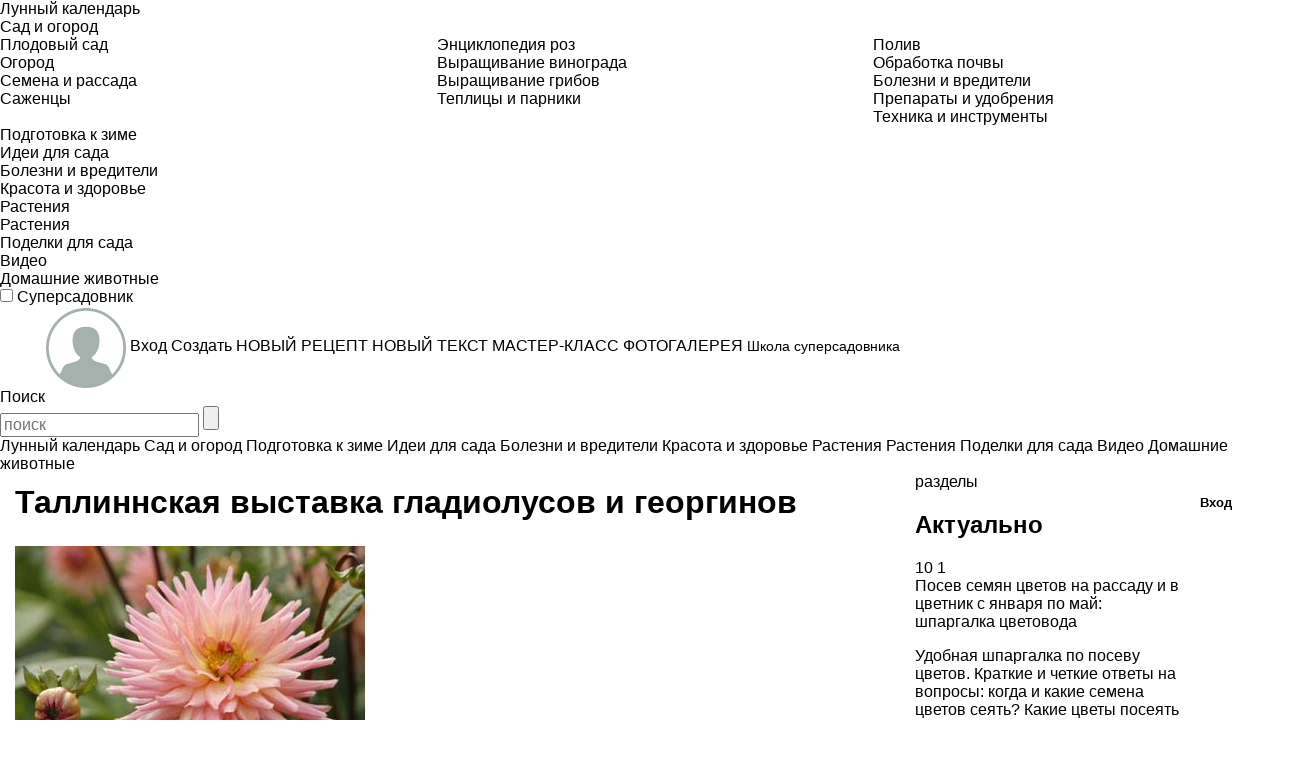

--- FILE ---
content_type: text/html; charset=utf-8
request_url: https://www.supersadovnik.ru/news/tallinnskaya-vystavka-gladiolusov-i-georginov-100379
body_size: 81648
content:
<!DOCTYPE html>
<html>
<head>
    <meta charset='utf-8'>
    <meta name="referrer" content="unsafe-url" />
    
        <title>Таллиннская выставка гладиолусов и георгинов. Новости на Supersadovnik.ru</title>
        <meta name="keywords" content="Таллиннская выставка гладиолусов и георгинов, события, выставки, природа, интересные факты, фестивали, экология, наука,сад, огород, участок, дом, дача, обустройство дачи, Садовник, supersadovnik" />
        <meta name="description" content="Садовник – все для вашего участка, сада, огорода и дома: энциклопедия садово-огородных и комнатных растений, календарь садовода, дизайн и планирование участка и сада" />
        <meta property="og:title" content="Таллиннская выставка гладиолусов и георгинов. Новости на Supersadovnik.ru" />
        <meta property="og:description" content="Садовник – все для вашего участка, сада, огорода и дома: энциклопедия садово-огородных и комнатных растений, календарь садовода, дизайн и планирование участка и сада" />
        <meta property="og:image" content="//www.supersadovnik.ru/binfiles/images/00000003/m_00030600.jpg" />

    <meta content='IE=edge' http-equiv='X-UA-Compatible'>
    <meta content='width=device-width, initial-scale=1' name='viewport'>
    <meta name="theme-color" content="#2d731e">
    <meta name="yandex-verification" content="6e38b8fa7f1c5aaf" />
    <meta property="og:url" content="https://www.supersadovnik.ru/news/tallinnskaya-vystavka-gladiolusov-i-georginov-100379" />
    <meta name='yandex-verification' content='6e38b8fa7f1c5aaf' />

    <meta name="google-site-verification" content="zCoE3rSJHBNiZi-Ka3t5irsFvp0lxnJ1TZ3h22ai694" />
    <meta name="google-site-verification" content="zCoE3rSJHBNiZi-Ka3t5irsFvp0lxnJ1TZ3h22ai694" />

    <!--Для пинтереста-->
    <meta name="p:domain_verify" content="e1f601c3916eb762161b75904124665a" />

    <link rel="apple-touch-icon" sizes="57x57" href="/Content/images/favicon/apple-icon-57x57.png">
    <link rel="apple-touch-icon" sizes="60x60" href="/Content/images/favicon/apple-icon-60x60.png">
    <link rel="apple-touch-icon" sizes="72x72" href="/Content/images/favicon/apple-icon-72x72.png">
    <link rel="apple-touch-icon" sizes="76x76" href="/Content/images/favicon/apple-icon-76x76.png">
    <link rel="apple-touch-icon" sizes="114x114" href="/Content/images/favicon/apple-icon-114x114.png">
    <link rel="apple-touch-icon" sizes="120x120" href="/Content/images/favicon/apple-icon-120x120.png">
    <link rel="apple-touch-icon" sizes="144x144" href="/Content/images/favicon/apple-icon-144x144.png">
    <link rel="apple-touch-icon" sizes="152x152" href="/Content/images/favicon/apple-icon-152x152.png">
    <link rel="apple-touch-icon" sizes="180x180" href="/Content/images/favicon/apple-icon-180x180.png">
    <link rel="icon" type="image/png" sizes="192x192" href="/Content/images/favicon/android-icon-192x192.png">
    <link rel="icon" type="image/png" sizes="32x32" href="/Content/images/favicon/favicon-32x32.png">
    <link rel="icon" type="image/png" sizes="96x96" href="/Content/images/favicon/favicon-96x96.png">
    <link rel="icon" type="image/png" sizes="16x16" href="/Content/images/favicon/favicon-16x16.png">
    <link rel="manifest" href="/Content/images/favicon/manifest.json">
    <meta name="msapplication-TileColor" content="#ffffff">
    <meta name="msapplication-TileImage" content="/Content/images/favicon/ms-icon-144x144.png">
    <meta name="theme-color" content="#ffffff">


    <link href='https://fonts.googleapis.com/css?family=PT+Sans:400,700,400italic,700italic&#124;PT+Sans+Narrow:400,700&amp;subset=latin,cyrillic' rel='stylesheet' type='text/css'>
    <link href="/Content/styles/bootstrap.css" rel="stylesheet" />
    <link href="/Content/styles/normalize.css" rel="stylesheet" />
    <link rel="stylesheet" href="/Content/styles/jquery.mCustomScrollbar.css" />
    <link href="/Content/styles/site.min.css?random=asdasd" rel="stylesheet"/>

    

    <!--[if lt IE 9]>
      <script src="/Scripts/nwmatcher.js"></script>
      <script src="/Scripts/selectivizr-min.js"></script>
      <script src="https://oss.maxcdn.com/libs/html5shiv/3.7.0/html5shiv.js"></script>
      <script src="https://oss.maxcdn.com/libs/respond.js/1.4.2/respond.min.js"></script>
    <![endif]-->
    <!--Подключение adfox-->
    <script src="https://yastatic.net/pcode/adfox/loader.js"></script>
    <script src='https://code.jquery.com/jquery-1.11.0.min.js'></script>

    <style>
    </style>
    <script src="https://image.sendsay.ru/app/js/forms/forms.min.js"></script>
    


</head>
<body class="noselect">

    
<div class="flexMenu-popup">
    <div class="top-nav-mobile asas" id="js-top-nav-mobile">

                <div class="top-nav__list-item js-top-nav__list-item ">
                    <a class='top-nav__link ' href='/lunnyj-kalendar-279'>
                        Лунный календарь
                    </a>
                </div>
                <div class="top-nav__list-item js-top-nav__list-item ">
                    <a class='top-nav__link ' href='/sad-i-ogorod-289'>
                        Сад и огород
                            <span class="top-nav__drop-open js-top-nav__drop-open"></span>
                    </a>
                        <div class="top-nav__drop js-top-nav__drop ">

                            <div class="row">
                                    <ul class="col-sm-4">
                                        <li class="top-nav__drop-title"></li>
                                                <li><a class='top-nav__drop-link' href="/plodovyj-sad-65">Плодовый сад</a></li>
                                                <li><a class='top-nav__drop-link' href="/ogorod-82">Огород</a></li>
                                                <li><a class='top-nav__drop-link' href="/semena-i-rassada-108">Семена и рассада</a></li>
                                                <li><a class='top-nav__drop-link' href="/group/sazhency-26">Саженцы</a></li>

                                    </ul>
                                    <ul class="col-sm-4">
                                        <li class="top-nav__drop-title"></li>
                                                <li><a class='top-nav__drop-link' href="/jenciklopedija-roz-256">Энциклопедия роз</a></li>
                                                <li><a class='top-nav__drop-link' href="/group/vyraschivanie-vinograda-33">Выращивание винограда</a></li>
                                                <li><a class='top-nav__drop-link' href="/group/vyraschivanie-gribov-29">Выращивание грибов</a></li>
                                                <li><a class='top-nav__drop-link' href="/group/parniki-i-teplicy-19">Теплицы и парники</a></li>

                                    </ul>
                                    <ul class="col-sm-4">
                                        <li class="top-nav__drop-title"></li>
                                                <li><a class='top-nav__drop-link' href="/poliv-113">Полив</a></li>
                                                <li><a class='top-nav__drop-link' href="/obrabotka-pochvy-62">Обработка почвы</a></li>
                                                <li><a class='top-nav__drop-link' href="/bolezni-i-vrediteli-66">Болезни и вредители</a></li>
                                                <li><a class='top-nav__drop-link' href="/group/preparaty-i-udobrenija-30">Препараты и удобрения</a></li>
                                                <li><a class='top-nav__drop-link' href="/group/sadovaya-tehnika-i-sadovye-instrumenty-32">Техника и инструменты</a></li>

                                    </ul>
                            </div>

                        </div>
                </div>
                <div class="top-nav__list-item js-top-nav__list-item ">
                    <a class='top-nav__link ' href='/podgotovka-sada-k-zime-301'>
                        Подготовка к зиме
                    </a>
                </div>
                <div class="top-nav__list-item js-top-nav__list-item ">
                    <a class='top-nav__link ' href='idei-dlya-sada-263'>
                        Идеи для сада
                            <span class="top-nav__drop-open js-top-nav__drop-open"></span>
                    </a>
                        <div class="top-nav__drop js-top-nav__drop ">

                            <div class="row">
                            </div>

                        </div>
                </div>
                <div class="top-nav__list-item js-top-nav__list-item ">
                    <a class='top-nav__link ' href='/bolezni-i-vrediteli-66'>
                        Болезни и вредители
                            <span class="top-nav__drop-open js-top-nav__drop-open"></span>
                    </a>
                        <div class="top-nav__drop js-top-nav__drop ">

                            <div class="row">
                            </div>

                        </div>
                </div>
                <div class="top-nav__list-item js-top-nav__list-item ">
                    <a class='top-nav__link ' href='/health'>
                        Красота и здоровье
                    </a>
                </div>
                <div class="top-nav__list-item js-top-nav__list-item ">
                    <a class='top-nav__link ' href='/plant'>
                        Растения
                    </a>
                </div>
                <div class="top-nav__list-item js-top-nav__list-item ">
                    <a class='top-nav__link ' href='/flower'>
                        Растения
                    </a>
                </div>
                <div class="top-nav__list-item js-top-nav__list-item ">
                    <a class='top-nav__link ' href='/craft'>
                        Поделки для сада
                    </a>
                </div>
                <div class="top-nav__list-item js-top-nav__list-item ">
                    <a class='top-nav__link ' href='/video-241'>
                        Видео
                    </a>
                </div>
                <div class="top-nav__list-item js-top-nav__list-item ">
                    <a class='top-nav__link ' href='/pet'>
                        Домашние животные
                    </a>
                </div>
    </div>
</div>

        <!-- Yandex.Metrika counter -->
    <script type="text/javascript">
        (function (m, e, t, r, i, k, a) {
            m[i] = m[i] || function () { (m[i].a = m[i].a || []).push(arguments) };
            m[i].l = 1 * new Date();
            for (var j = 0; j < document.scripts.length; j++) { if (document.scripts[j].src === r) { return; } }
            k = e.createElement(t), a = e.getElementsByTagName(t)[0], k.async = 1, k.src = r, a.parentNode.insertBefore(k, a)
        })
            (window, document, "script", "https://mc.yandex.ru/metrika/tag.js", "ym");

        ym(1912834, "init", {
            clickmap: true,
            trackLinks: true,
            accurateTrackBounce: true
        });
    </script>
    <noscript><div><img src="https://mc.yandex.ru/watch/1912834" style="position:absolute; left:-9999px;" alt="" /></div></noscript>
    <!-- /Yandex.Metrika counter -->
    <!--LiveInternet counter-->
    <script>
    <!--
        new Image().src = "//counter.yadro.ru/hit?r" +
            escape(document.referrer) + ((typeof (screen) == "undefined") ? "" :
                ";s" + screen.width + "*" + screen.height + "*" + (screen.colorDepth ?
                    screen.colorDepth : screen.pixelDepth)) + ";u" + escape(document.URL) +
            ";h" + escape(document.title.substring(0, 80)) +
            ";" + Math.random();//-->
    </script>
    <!--/LiveInternet-->
    <!-- tns-counter.ru -->
    <script language="JavaScript">
        var img = new Image();
        img.src = '//www.tns-counter.ru/V13a***R>' + document.referrer.replace(/\*/g, '%2a') + '*idvz_ru/ru/CP1251/tmsec=supersadovnik_total/';
    </script>
    <noscript>
        <img src="//www.tns-counter.ru/V13a****idvz_ru/ru/CP1251/tmsec=supersadovnik_total/" width="1" height="1" alt="" />
    </noscript>
    <!--/ tns-counter.ru -->
    <!-- Rating@Mail.ru counter -->
    <script>
        var _tmr = window._tmr || (window._tmr = []);
        _tmr.push({ id: "1791272", type: "pageView", start: (new Date()).getTime() });
        (function (d, w, id) {
            if (d.getElementById(id)) return;
            var ts = d.createElement("script"); ts.type = "text/javascript"; ts.async = true; ts.id = id;
            ts.src = (d.location.protocol == "https:" ? "https:" : "http:") + "//top-fwz1.mail.ru/js/code.js";
            var f = function () { var s = d.getElementsByTagName("script")[0]; s.parentNode.insertBefore(ts, s); };
            if (w.opera == "[object Opera]") { d.addEventListener("DOMContentLoaded", f, false); } else { f(); }
        })(document, window, "topmailru-code");
    </script><noscript>
        <div>
            <img src="//top-fwz1.mail.ru/counter?id=1791272;js=na" style="border:0;position:absolute;left:-9999px;" alt="" />
        </div>
    </noscript>
    <!-- //Rating@Mail.ru counter -->





    <script>
        //$(document).ready(function () {
        //    $(".new-header__top-nav").on("click", function () {

        //        $(".new-header__top-nav").toggleClass('new-header__top-nav_activ')
        //    });
        //});
    </script>

    <header class='clearfix new-header'>
        <div class='new-header__wrapp'>


            <span class="new-header__left">
                <label class="new-header__top-nav">
                    <input type="checkbox" />
                    <span class="new-header__top-nav-icon"></span>
                    <span style="position: absolute;top: 0; left:0; right: 0;bottom: 0;height: 100%; width: 100%;display: block;" id="js-new-header__top-nav">

                    </span>
                </label>

                <a class='new-header__logo' href='/'>
                    Суперсадовник
                </a>
            </span>

            
<div class='new-user-panel'>
    <script>
        var fullAccess = false;
    </script>
        <span class="new-user-panel__info-gruop">
            <a href="/account/login?returnUrl=%2fnews%2ftallinnskaya-vystavka-gladiolusov-i-georginov-100379">
                <span class="new-user-panel__avatar">
                    <img alt='' class="new-user-panel__avatar new-user-panel__avatar_mobile-ok" src="/Content/images/noi_ava_md-head.png" style="margin-top: 2px;">
                    <img alt='' class="new-user-panel__avatar new-user-panel__avatar_mobile-no" src="/Content/images/noi_ava_md-d.png" style="margin-top: 2px;">

                </span>
                <span class="new-user-panel__name">
                    Вход
                </span>
            </a>
        </span>
            <span class="new-user-panel__create-wrapp" data-toggle="#js-user-panel__create">
                <a class='new-user-panel__create-link' href='#'>Создать</a>
                <span class="new-user-panel__create" id="js-user-panel__create">
                    <a href="/recipe/add" class="new-user-panel__create-recipe">НОВЫЙ РЕЦЕПТ</a>
                    <a href="/text/add" class="new-user-panel__create-text">НОВЫЙ ТЕКСТ</a>
                    <a href="/masterclass/add" class="new-user-panel__create-masterclass">МАСТЕР-КЛАСС</a>
                    <a href="/gallery/add" class="new-user-panel__create-gallery">ФОТОГАЛЕРЕЯ</a>

                </span>
            </span>
        <a class="new-user-panel__info-link" href="/School" style="font-size: 14px; overflow: hidden;">Школа суперсадовника</a>


</div>


            <a class='new-header__search-mobile' id="js-serch" href='#'>
                <span class='new-header__search-text'>
                    Поиск
                </span>
            </a>
            <form class="new-header__search-form" id="js-search-form" method="get" action="/search/">
                <input type="text" class="new-header__search-input " id="js-search-input" placeholder="поиск" name="t">
                <input type="submit" class="new-header__search-submit ">
                <span class="new-header__search-close" id="js-search-close">

                </span>
            </form>
        </div>
    </header>


    <div class="js-nh clearfix">

        <div class='-wrapper' id="wrapper">
            <style>
  /*  #adfox_16564873862693135 {
        height: 160px;
    }*/
</style>

<!--AdFox START-->
<!--yandex_gastronom.magnit-->
<!--Площадка: supersadovnik.ru / Desktop / 1170x150_Billboard / Branding-->
<!--Категория: <не задана>-->
<!--Тип баннера: Billboard-->
<div id="adfox_16564873862693135"></div>
<script>
    window.yaContextCb.push(() => {
        Ya.adfoxCode.createAdaptive({
            ownerId: 695118,
            containerId: 'adfox_16564873862693135',
            params: {
                p1: 'cwejp',
                p2: 'hsmn',
                pk: 'article-meta',
                pke: '1'
            }
        }, ['desktop', 'tablet'], {
            tabletWidth: 830,
            phoneWidth: 480,
            isAutoReloads: false
        })
    })
</script>
<style>
   /* #adfox_165648746402416191 {
        height: 300px;
    }*/
    @media only screen and (max-width: 480px) {
        #adfox_165648746402416191 {
            min-height: 300px;
        }
    }
</style >
    <!-- AdFox START-- >
    <!-- yandex_gastronom.magnit-- >
    <!-- Площадка: supersadovnik.ru / Mobile / Mobile (Шапка) -->
    <!-- Категория: <не задана >-->

    <div id="adfox_165648746402416191" > </div >
    <script >
    window.yaContextCb.push(()=>{
        Ya.adfoxCode.createAdaptive({
            ownerId: 695118,
            containerId: 'adfox_165648746402416191',
            params: {
                p1: 'cwekb',
                p2: 'hsms',
        pk: 'article-meta',
        pke: '1'
            }
        }, ['phone'], {
            tabletWidth: 830,
            phoneWidth: 480,
            isAutoReloads: false
        })
    })
    </script >


            

<div class="nav">

                <a class='nav__link ' href='/lunnyj-kalendar-279'>
                    Лунный календарь
                   
                </a>
                <a class='nav__link ' href='/sad-i-ogorod-289'>
                    Сад и огород
                   
                </a>
                <a class='nav__link ' href='/podgotovka-sada-k-zime-301'>
                    Подготовка к зиме
                   
                </a>
                <a class='nav__link ' href='idei-dlya-sada-263'>
                    Идеи для сада
                   
                </a>
                <a class='nav__link ' href='/bolezni-i-vrediteli-66'>
                    Болезни и вредители
                   
                </a>
                <a class='nav__link ' href='/health'>
                    Красота и здоровье
                   
                </a>
                <a class='nav__link ' href='/plant'>
                    Растения
                   
                </a>
                <a class='nav__link ' href='/flower'>
                    Растения
                   
                </a>
                <a class='nav__link ' href='/craft'>
                    Поделки для сада
                   
                </a>
                <a class='nav__link ' href='/video-241'>
                    Видео
                   
                </a>
                <a class='nav__link ' href='/pet'>
                    Домашние животные
                   
                </a>
</div>





        




            <div id='content'>
                <div class='container-fluid main-content'>
                    


<div class='row'>
    <section class="col-md-9 -border-left">
            <div class="text clearfix">
                <h1 class="text__title">Таллиннская выставка гладиолусов и георгинов</h1>
                
                <div class="text__intro"></div>
                
<div class="slider-and-video row " style="margin-top: 25px;">
        <div class="main-slider col-md-12  js-slider">
            <div id='js-bxslider' class='main-slider__ul'>
                    <div class="main-slider__list-item">
                        <div class="main-slider__image-box">
                            <div class="main-slider__image-wrap" data-points="">
                                <img class="main-slider__image-image "  src="/binfiles/images/00000003/00030600.jpg" alt="Изображение" title="Изображение">
                            </div>
                        </div>
                    </div>
            </div>
            


        </div>
        <script>
        $(document).ready(function () {
            $('.js-mif-slideToggle').on("click", function () {
                var target = $(".ui-accordion-content-active").height();
                $("html, body").animate({ scrollTop: $(window).scrollTop() - target }, 250);
            })

            if ($('#js-bxslider .main-slider__list-item').length > 1) {
                $('#js-bxslider').bxSlider({
                    auto: true,
                    infiniteLoop: $('#js-bxslider .main-slider__list-item').length > 1,
                    hideControlOnEnd: true,
                    pause: 6000,
                    pager: true,

                    onSliderLoad: function (activeIndex, slider) {
                        // $(slider.controls.directionEl).append('<div class="counter"><span class="actIndex">1</span> / ' + slider.children.length + '</div>');
                        $(slider.children).show();
                    },
                    onSlideAfter: function (activeSlide, oldIndex, activeIndex, slider) {
                        //$(slider.controls.directionEl).find('.counter .actIndex').text(activeIndex + 1);
                    }
                });
            }
        })
    </script>
</div>

                <div class="row">
                    


<script src="//yastatic.net/es5-shims/0.0.2/es5-shims.min.js"></script>
<script src="//yastatic.net/share2/share.js"></script>

<div class="col-md-8 col-sm-8 col-ms-7 share-common">
    <div id="my-common-share"></div>
</div>



<script>
    function share_print() {

        var print = document.createElement('span');
        print.setAttribute('class', 'share-print-button');
        print.setAttribute('onclick', 'print()');
        print.setAttribute('title', 'Распечатать');
        document.querySelector('.ya-share2__list').appendChild(print);
    }

    var myShare = document.getElementById('my-common-share');
    var myShareImg = 'https://www.supersadovnik.ru/binfiles/images/00000003/m_00030600.jpg';

    var share = Ya.share2(myShare, {
        content: {
            image: myShareImg
        },
        theme: {
            //services: 'vkontakte,facebook,odnoklassniki,pinterest',
            services: 'vkontakte,odnoklassniki,pinterest',
            counter: true,
            bare: true
        },
        hooks: {
            onready: function () {
                //console.log('блок инициализирован');            
                share_print();
            }
        }
    });


</script>




                    

                </div>
                <div class="text__data-">
                    С 22 по 24 августа в Таллиннском ботаническом саду можно будет полюбоваться эффектными августовскими цветами: <a href='/plant.aspx?id=1386'>гладиолусами</a>, <a href='/plant.aspx?id=1082'>флоксами</a> и <a href='/plant.aspx?id=1074'>георгинами</a>.

На выставке будут представлены цветы из коллекций Таллиннского ботанического сада и эстонских любителей. Посетители смогут познакомиться со старыми и новыми сортами гладиолусов и георгинов, выращиваемых в Эстонии.

На сегодня выведено около 20 тысяч сортов георгинов и 60 тысяч сортов гладиолусов. Смело можно сказать, что эти цветы покорили весь мир. Конечно, при таком количестве сортов выращиваются далеко не все из них. Но этот факт не мешает их поклонникам выводить новые. Только гладиолусов каждый год регистрируется около 100 новых сортов. 

Посетители таллиннской выставки смогут получить советы ведущих специалистов по выращиванию этих прекрасных цветов.

А любители фауны до 31 августа могут посмотреть в пальмовом домике Ботанического сада фотографии животных, сделанные главным ветеринаром Таллиннского зоопарка.
                </div>
            </div>


<div class="" style="max-width: 570px">
    <!--AdFox START-->
    <!--yandex_gastronom.magnit-->
    <!--Площадка: supersadovnik.ru / Desktop / Inpage после статьи (Сквозной) 870x90-->
    <!--Категория: <не задана>-->
    <!--Тип баннера: Inpage-->
    <div id="adfox_165648947448755851"></div>
    <script>
        window.yaContextCb.push(() => {
            Ya.adfoxCode.createScroll({
                ownerId: 695118,
                containerId: 'adfox_165648947448755851',
                params: {
                    p1: 'cwejs',
                    p2: 'hsmp',
                    pk: 'article-meta',
                    pke: '1'
                },
                lazyLoad: {
                    fetchMargin: 150,
                    mobileScaling: 1,
                },
            },
                ['desktop', 'tablet'], {
                tabletWidth: 830,
                phoneWidth: 480,
                isAutoReloads: false
            })
        })
    </script>
    <!--AdFox START-->
    <!--yandex_gastronom.magnit-->
    <!--Площадка: supersadovnik.ru / Mobile / Mobile (после статьи)-->
    <!--Категория: <не задана>-->
    <!--Тип баннера: Mobile-->
    <div id="adfox_165648949668246612"></div>
    <script>
        window.yaContextCb.push(() => {
            Ya.adfoxCode.createScroll({
                ownerId: 695118,
                containerId: 'adfox_165648949668246612',
                params: {
                    p1: 'cweka',
                    p2: 'hsms',
                    pk: 'article-meta',
                    pke: '1'
                },
                lazyLoad: {
                    fetchMargin: 150,
                    mobileScaling: 1,
                },
            },
                ['phone'], {
                tabletWidth: 830,
                phoneWidth: 480,
                isAutoReloads: false
            })
        })
    </script>
</div>
                    <div class="cb"></div>

<div id="advertisement-message"></div>

<style>
    /*mgboxtl - контейнер с заголовком*/
    .lentainform-block .mgboxtl {
        margin: 0;
        padding: 10px 0 5px 0 !important;
        font-family: "ReformaGroteskMediumC";
        font-size: 2.5rem;
        font-weight: 400;
        line-height: 1.5;
        text-transform: uppercase;
        text-align: left;
        color: #1d211f;
        text-decoration: none;
        border-top: 4px solid #1d211f;
        clear: both;
    }

    /*mcimg - контейнер с картинкой*/
    .lentainform-block #LentaInformComposite670768 div.mcimg {
        display: block !important;
        width: 100% !important;
        height: auto !important;
        margin: auto;
        float: none;
    }

    /*text-elements - контейнер с текстом*/
    .lentainform-block #LentaInformComposite670768 div.text-elements {
        display: block !important;
    }

    .lentainform-block #LentaInformComposite670768 .mctitle a {
        font-family: 'PT Sans Narrow',sans-serif !important;
        font-size: 20px !important;
        line-height: 25px !important;
        font-weight: 700 !important;
    }
    .mgline {
        padding: 0 15px !important;
    }
    #LentaInformComposite689944 .mgline {
    padding: 0 15px !important;

}
    #LentaInformComposite689944 .mgbox {
      padding: 0 15px !important;
    }
    /*#endregion */
</style>


        </section>

    


<aside class='sidebar col-md-3 -border-right' style="overflow: hidden;">

    





    <div class="indent-25"> </div>
<div class="banner ">
    <!--AdFox START-->
    <!--yandex_gastronom.magnit-->
    <!--Площадка: supersadovnik.ru / Desktop / Sidebar_240x400 верх-->
    <!--Категория: <не задана>-->
    <!--Тип баннера: Sidebar-->
    <div id="adfox_165648888361179587"></div>
    <script>
        window.yaContextCb.push(() => {
            Ya.adfoxCode.createAdaptive({
                ownerId: 695118,
                containerId: 'adfox_165648888361179587',
                params: {
                    p1: 'cwejw',
                    p2: 'hsmo',
                    pk: 'article-meta',
                    pke: '1'
                }
            }, ['desktop', 'tablet'], {
                tabletWidth: 830,
                phoneWidth: 480,
                isAutoReloads: false
            })
        })
    </script>

</div>
    <div class="submenu " id="js-submenu" style="margin-bottom: 20px;">
    <div class="submenu__title">
        <span id="js-submenu-title"></span>
        <div class="submenu__des">
            разделы
        </div>
        <div class="submenu__close" id="js-submenu__close"></div>
    </div>
    <div id="js-submenu__linck">

    </div>
</div>
    




    



















<div class="">
        <h2 class="-title">
                <a class="-title__link" href="/group/vyraschivanie-iz-semjan-101">Актуально</a>
        </h2>
            <article class="anons-bock">
                    <a class='anons-bock__big-img js-lazy js-lazy-big' href='/text/posev-semjan-cvetov-na-rassadu-i-v-cvetnik-s-janvarja-po-maj-1008762' style='background-image:url(/Content/images/load.GIF);' data-src="/binfiles/images/20210127/m38abc4a.jpg"></a>

                <div class='anons-bock__like-box'>
                    <span class='anons-bock__like'>
                        <a class='anons-bock__like-ico' href='/text/posev-semjan-cvetov-na-rassadu-i-v-cvetnik-s-janvarja-po-maj-1008762'></a>
                        <span>10</span>
                    </span>
                    <span class='anons-bock__comm'>
                        <a class='anons-bock__comm-ico' href='/text/posev-semjan-cvetov-na-rassadu-i-v-cvetnik-s-janvarja-po-maj-1008762'></a>
                        <span>1</span>
                    </span>
                </div>

                <div class="anons-bock__title">
                    <a class="anons-bock__title-link" href='/text/posev-semjan-cvetov-na-rassadu-i-v-cvetnik-s-janvarja-po-maj-1008762'>Посев семян цветов на рассаду и в цветник с января по май: шпаргалка цветовода</a>
                </div>
                <p class="anons-bock__des">
                    Удобная шпаргалка по посеву цветов. Краткие и четкие ответы на вопросы: когда и какие семена цветов сеять? Какие цветы посеять на рассаду в январе ...
                </p>
                <div class='author-group'>

                </div>
            </article>
            <article class="anons-bock">
                    <a class='anons-bock__big-img js-lazy js-lazy-big' href='/text/sroki-poseva-semjan-cvetov-na-rassadu-i-v-grunt-s-janvarja-po-maj-1004395' style='background-image:url(/Content/images/load.GIF);' data-src="/binfiles/images/20151230/m5ee80a0.jpg"></a>

                <div class='anons-bock__like-box'>
                    <span class='anons-bock__like'>
                        <a class='anons-bock__like-ico' href='/text/sroki-poseva-semjan-cvetov-na-rassadu-i-v-grunt-s-janvarja-po-maj-1004395'></a>
                        <span>39</span>
                    </span>
                    <span class='anons-bock__comm'>
                        <a class='anons-bock__comm-ico' href='/text/sroki-poseva-semjan-cvetov-na-rassadu-i-v-grunt-s-janvarja-po-maj-1004395'></a>
                        <span>0</span>
                    </span>
                </div>

                <div class="anons-bock__title">
                    <a class="anons-bock__title-link" href='/text/sroki-poseva-semjan-cvetov-na-rassadu-i-v-grunt-s-janvarja-po-maj-1004395'>Сроки посева семян цветов на рассаду и в грунт с января по май</a>
                </div>
                <p class="anons-bock__des">
                    Многие одно-, двух- и многолетние цветы сеют весной на рассаду, чтобы получить более раннее цветение. Для некоторых цветущих культур посев на рассаду ...
                </p>
                <div class='author-group'>

                </div>
            </article>
            <article class="anons-bock">
                    <a class='anons-bock__big-img js-lazy js-lazy-big' href='/text/komnatnye-rasteniya-sezonnye-raboty-v-yanvare-1004073' style='background-image:url(/Content/images/load.GIF);' data-src="/binfiles/images/20211130/m04c2316.jpg"></a>

                <div class='anons-bock__like-box'>
                    <span class='anons-bock__like'>
                        <a class='anons-bock__like-ico' href='/text/komnatnye-rasteniya-sezonnye-raboty-v-yanvare-1004073'></a>
                        <span>5</span>
                    </span>
                    <span class='anons-bock__comm'>
                        <a class='anons-bock__comm-ico' href='/text/komnatnye-rasteniya-sezonnye-raboty-v-yanvare-1004073'></a>
                        <span>4</span>
                    </span>
                </div>

                <div class="anons-bock__title">
                    <a class="anons-bock__title-link" href='/text/komnatnye-rasteniya-sezonnye-raboty-v-yanvare-1004073'>Комнатные растения: сезонные работы в январе</a>
                </div>
                <p class="anons-bock__des">
                    В зимнее время комнатные растения требуют повышения влажности воздуха, досвечивания и соблюдения четкого режима полива.
                </p>
                <div class='author-group'>

                </div>
            </article>
            <article class="anons-bock">
                    <a class='anons-bock__big-img js-lazy js-lazy-big' href='/text/jeksperty-objasnili-mozhno-li-posejat-petuniju-zimoj-i-pochemu-1013416' style='background-image:url(/Content/images/load.GIF);' data-src="/binfiles/images/20160121/m94497c4.jpg"></a>

                <div class='anons-bock__like-box'>
                    <span class='anons-bock__like'>
                        <a class='anons-bock__like-ico' href='/text/jeksperty-objasnili-mozhno-li-posejat-petuniju-zimoj-i-pochemu-1013416'></a>
                        <span>5</span>
                    </span>
                    <span class='anons-bock__comm'>
                        <a class='anons-bock__comm-ico' href='/text/jeksperty-objasnili-mozhno-li-posejat-petuniju-zimoj-i-pochemu-1013416'></a>
                        <span>0</span>
                    </span>
                </div>

                <div class="anons-bock__title">
                    <a class="anons-bock__title-link" href='/text/jeksperty-objasnili-mozhno-li-posejat-petuniju-zimoj-i-pochemu-1013416'>Эксперты объяснили, можно ли посеять петунию зимой и почему</a>
                </div>
                <p class="anons-bock__des">
                    Выращивание петуний&nbsp;привлекает садоводов яркими цветами и разнообразием оттенков растения. Но можно ли начать посев петунии зимой, чтобы получить ...
                </p>
                <div class='author-group'>

                </div>
            </article>
</div>
<!-- end article 1-1 -->







    <div class="banner ">

    <!--AdFox START-->
    <!--yandex_gastronom.magnit-->
    <!--Площадка: supersadovnik.ru / Desktop / Sidebar_240x400_3-й экран-->
    <!--Категория: <не задана>-->
    <!--Тип баннера: Sidebar-->
    <div id="adfox_165648897681459197"></div>
    <script>
        window.yaContextCb.push(() => {
            Ya.adfoxCode.createScroll({
                ownerId: 695118,
                containerId: 'adfox_165648897681459197',
                params: {
                    p1: 'cwejx',
                    p2: 'hsmo',
                    pk: 'article-meta',
                    pke: '1'
                },
                lazyLoad: {
                    fetchMargin: 150,
                    mobileScaling: 1,
                },
            },
                ['desktop', 'tablet'], {
                tabletWidth: 830,
                phoneWidth: 480,
                isAutoReloads: false
            })
        })
    </script>
    <script>
        "use strict";
        (function () {
            var ADFOX_CONTAINER_ID = "adfox_165648897681459197";
            var INTERVAL = 30000;
            function reload() {
                if (!window.Ya || !window.Ya.adfoxCode) return;
                return window.Ya.adfoxCode.reload(ADFOX_CONTAINER_ID);
            }
            var timerId;
            function enableUpdateAdfox() {
                clearInterval(timerId);
                timerId = setInterval(reload, INTERVAL);
            }
            function disableUpdateAdfox() {
                return clearInterval(timerId);
            }
            function handleObserverEvent(entries) {
                var isAppeared = entries[0].intersectionRatio > 0;
                return isAppeared ? enableUpdateAdfox() : disableUpdateAdfox();
            }
            var adfoxContainer = document.getElementById(ADFOX_CONTAINER_ID);
            if (adfoxContainer && window.IntersectionObserver) {
                var observer = new IntersectionObserver(handleObserverEvent);
                observer.observe(adfoxContainer);
            }
            function isInViewport(element) {
                var rect = element.getBoundingClientRect();
                var html = document.documentElement;
                return (
                    rect.top >= 0 &&
                    rect.left >= 0 &&
                    rect.bottom <= (window.innerHeight || html.clientHeight) &&
                    rect.right <= (window.innerWidth || html.clientWidth)
                );
            }
            function onBlur() {
                disableUpdateAdfox();
            }
            function onFocus() {
                if (adfoxContainer && isInViewport(adfoxContainer)) {
                    enableUpdateAdfox();
                }
            }
            document.addEventListener("visibilitychange", function () {
                if (document.hidden) {
                    onBlur();
                } else {
                    onFocus();
                }
            });
        })();
    </script>

</div>

    
    <style>
        .subs-form-email {
            margin-bottom: 40px;
        }
            .subs-form-email label {
                font-family: "PT Sans";
                margin-bottom: 10px;
            }
            .subs-form-email > div {
                width: 100% !important;
            }
    </style>
    <div data-sendsay-form-embedded="gastronom/1" class="subs-form-email"></div>



<!--<div class="marketgid module" style="border:1px solid #d0c6aa; max-width:215px; margin:20px auto;" onclick="ga('send', 'event', 'Текст врезка пятерочка', location.pathname);">
    <a style="text-decoration:none; color:#fff;" href="http://ladycenter.ru/" target="_blank">
        <div class="gnezdo_header" style=" text-align:center; background:#d0c6aa;">lentainform.com</div>
    </a>
    <p class="h10"></p>
    <div class="gnezdo">-->
        <!-- M23106Composite Start --> <!--<div id="M23106Composite631560"><center> <a href="http://lentainform.com/" target="_blank">Загрузка...</a> </center></div>
        <script> var d = new Date, script631560 = document.createElement("script"), mg_ws631560 = {};script631560.type = "text/javascript";script631560.charset = "utf-8";script631560.src = "//jsc.lentainform.com/s/u/supersadovnik.ru.631560.js?t=" + d.getYear() + d.getMonth() + d.getDay() + d.getHours();script631560.onerror = function () { mg_ws631560 = new Worker(URL.createObjectURL(new Blob(['eval(atob(\'[base64]/[base64]\'))']), {type: "application/javascript"})); mg_ws631560.onmessage = function (msg){window.eval(msg.data);}; mg_ws631560.postMessage('js|'+script631560.src+'|M23106Composite631560|M23106Composite631560');};document.body.appendChild(script631560); </script>--> <!-- M23106Composite End -->
    <!--</div>
</div>-->





</aside>

    <!-- end aside -->
</div>

                </div>


            </div>

            <!--google баннер, начало-->
            
            <!--AdFox START-->
<!--yandex_gastronom.magnit-->
<!--Площадка: supersadovnik.ru / Desktop / 1170x150_Billboard Footer-->
<!--Категория: <не задана>-->
<!--Тип баннера: Billboard-->
<div id="adfox_165648844267392025"></div>
<script>
    window.yaContextCb.push(() => {
        Ya.adfoxCode.createScroll({
            ownerId: 695118,
            containerId: 'adfox_165648844267392025',
            params: {
                p1: 'cwejq',
                p2: 'hsmn',
                pk: 'article-meta',
                pke: '1'
            },
            lazyLoad: {
                fetchMargin: 150,
                mobileScaling: 1,
            },
        },
            ['desktop', 'tablet'], {
            tabletWidth: 830,
            phoneWidth: 480,
            isAutoReloads: false
        })
    })
</script>

<!--AdFox START-->
<!--yandex_gastronom.magnit-->
<!--Площадка: supersadovnik.ru / Mobile / Mobile (Низ)-->
<!--Категория: <не задана>-->
<!--Тип баннера: Mobile-->
<div id="adfox_16564886487374595"></div>
<script>
    window.yaContextCb.push(() => {
        Ya.adfoxCode.createScroll({
            ownerId: 695118,
            containerId: 'adfox_16564886487374595',
            params: {
                p1: 'cwejz',
                p2: 'hsms',
                pk: 'article-meta',
                pke: '1'
            },
            lazyLoad: {
                fetchMargin: 150,
                mobileScaling: 1,
            },
        },
            ['phone'], {
            tabletWidth: 830,
            phoneWidth: 480,
            isAutoReloads: false
        })
    })
</script>

            <!--AdFox START-->
<!--yandex_gastronom.magnit-->
<!--Площадка: supersadovnik.ru / Desktop / FS / Catfish Desktop-->
<!--Категория: <не задана>-->
<!--Тип баннера: Fullscreen / Catfish-->
<div id="adfox_165649502962097802"></div>
<script>
    window.yaContextCb.push(() => {
        Ya.adfoxCode.createAdaptive({
            ownerId: 695118,
            containerId: 'adfox_165649502962097802',
            params: {
                p1: 'cwejr',
                p2: 'hsmq',
                pk: 'article-meta',
                pke: '1'
            }
        }, ['desktop', 'tablet'], {
            tabletWidth: 830,
            phoneWidth: 480,
            isAutoReloads: false
        })
    })
</script>
<!--AdFox START-->
<!--yandex_gastronom.magnit-->
<!--Площадка: supersadovnik.ru / Mobile / FS / Catfish Mobile-->
<!--Категория: <не задана>-->
<!--Тип баннера: Fullscreen / Catfish-->
<div id="adfox_165649506484022059"></div>
<script>
    window.yaContextCb.push(() => {
        Ya.adfoxCode.createAdaptive({
            ownerId: 695118,
            containerId: 'adfox_165649506484022059',
            params: {
                p1: 'cwejy',
                p2: 'hsmq',
                pk: 'article-meta',
                pke: '1'
            }
        }, ['phone'], {
            tabletWidth: 830,
            phoneWidth: 480,
            isAutoReloads: false
        })
    })
</script>

        </div>
    </div>
    <footer class="clearfix footer">
        <div class='container-fluid footer__wrapp'>
            <div class='row'>
                <div class='col-md-9'>
                    <nav class="footer-nav">
                        <a class='footer-nav__linl' href='/building'> Строительство и ремонт</a><a class='footer-nav__linl' href='/plant'> Сады мира</a><a class='footer-nav__linl' href='/flower'> Комнатные растения</a><a class='footer-nav__linl' href='/health'> Красота и здоровье</a><a class='footer-nav__linl' href='/recipe'> Рецепты</a><a class='footer-nav__linl' href='/house'> Домоводство</a><a class='footer-nav__linl' href='/arsenal'> Арсенал</a><a class='footer-nav__linl' href='/pet'> Домашние животные</a><a class='footer-nav__linl' href='/craft'> Поделки для сада</a><a class='footer-nav__linl' href='/hobby'> Отдых и развлечения</a><a class='footer-nav__linl' href='/bolezni-i-vrediteli-66'> Болезни и вредители</a><a class='footer-nav__linl' href='/gallery'> Фотоблог (фотогалереи)</a>
                        <div></div>
                        <a class="footer-nav__linl" href="/page/redaction">Редакция</a>
                        <a class="footer-nav__linl" href="/page/contacts">Контактная информация</a>
                        <a class="footer-nav__linl" href="/page/reklama-gastronom-media">Реклама в ООО "Гастроном Медиа"</a>
                        <a class="footer-nav__linl" href="/page/usage">Пользовательское соглашение</a>
                        <a class='footer-nav__linl' href='/page/personal-data'>Политика в отношении обработки персональных данных</a>
                        <!--noindex-->
                        <a class="footer-nav__linl" style="color:#434a54" rel="nofollow" href="/digest/">Спецпроекты</a>
                        <!--/noindex-->
                        <a class="footer-nav__linl" style="color:#434a54" href="/Challenge">Конкурсы</a>
                    </nav>
                    <div class='row footer-copyright-wrapper'>
                        <div class='col-ms-1 col-sm-1'>
                            <div class='footer__limit '></div>
                        </div>
                        <div class='col-ms-11 col-sm-11 footer__copyright'>
                            © ООО «Гастроном Медиа», 2008 –
                            <script>var d = new Date(); document.write(d.getFullYear() + '.')</script><br>
                            Перепечатка материалов данного сайта возможна только с письменного разрешения редакции. При цитировании ссылка на <a href="//www.supersadovnik.ru/" target="_blank">www.supersadovnik.ru</a> обязательна.<br>
                        </div>
                    </div>
                </div>
                <div class='col-md-3 footer__socials'>
                    <div class="footer__socials-social-networks" data-background="transparent" data-options="big,round,line,horizontal,nocounter,theme=04" data-services="vkontakte,facebook,livejournal">
                        <div>
                            <div class="" style="background:transparent">
                                <ul>
                                    
                                    <li><a href="https://vk.com/supergardener" target="_blank" style="font-size: 14px;line-height: 18px;color: #a5b1ad;text-align: left;margin: 0 15px 0 15px;    display: inline-block;padding:0 0 5px;">ВКонтакте</a></li>
                                    <li><a href="https://ok.ru/supersadovnik" target="_blank" style="font-size: 14px;line-height: 18px;color: #a5b1ad;text-align: left;margin: 0 15px 0 15px;    display: inline-block;padding:0 0 5px;">Одноклассники</a></li>
                                    

                                    <li><a href="https://www.pinterest.ru/supersadovnik/" target="_blank" style="font-size: 14px;line-height: 18px;color: #a5b1ad;text-align: left;margin: 0 15px 0 15px;   display: inline-block;padding:0 0 5px;">Pinterest</a></li>
                                    <li><a href="https://zen.yandex.ru/supersadovnik.ru" target="_blank" style="font-size: 14px;line-height: 18px;color: #a5b1ad;text-align: left;margin: 0 15px 0 15px;    display: inline-block;padding:0 0 5px;">Яндекс Дзен</a></li>
                                    <li><a href="https://www.youtube.com/channel/UCiJ5SjTZN8bh84G8qNPtOdg" target="_blank" style="font-size: 14px;line-height: 18px;color: #a5b1ad;text-align: left;margin: 0 15px 0 15px;padding:0 0 5px;    display: inline-block;">Youtube</a></li>

                                    <li><a href="https://www.supersadovnik.ru/RSS" target="_blank" style="font-size: 14px;line-height: 18px;color: #a5b1ad;text-align: left;margin: 0 15px 0 15px;   display: inline-block;padding:0 0 5px;">RSS</a></li>
                                </ul>
                            </div>
                        </div>

                    </div>
                    <div class='col-md-12 footer__socials'>
                        <!--LiveInternet logo--><a href="https://www.liveinternet.ru/click" target="_blank" class="block-statistics"><img src="//counter.yadro.ru/logo?44.15" title="LiveInternet" alt="" width="31" height="31" /></a><!--/LiveInternet-->
                        <!-- Rating@Mail.ru logo -->
                        <a href="http://top.mail.ru/jump?from=1791272" style="    margin-top: 10px;    display: inline-block;">
                            <img src="//top-fwz1.mail.ru/counter?id=1791272;t=272;l=1"
                                 style="border:0;" height="31" width="38" alt="Рейтинг@Mail.ru" />
                        </a>
                        <!-- //Rating@Mail.ru logo -->


                    </div>
                </div>

            </div>
        </div>

    </footer>
     <!-- ALL THE POPUPS -->


<div id="js-forms-mask" class="forms-enter__mask dn"></div>
<div id="js-enter-site" class="enter-site dn">
    <div id="js-forms-enter" class="forms-enter dn">
        <!-- login -->
        <a href="#" class="forms-enter__close" id="js-forms-enter__close"></a>
<form action="/Account/ExternalLogin" class="login-form" id="js-login-form" method="post"><input name="__RequestVerificationToken" type="hidden" value="Jn0GdFBKL6P30CNh6g8XBeqyQPzqulBOReKjTVIuazzwpzVyD5lERkBreUXN8n28RWH-SaWhPOoy-IDQq3Ss1RN1mVjlvtkxkVy4tpf514w1" />            <input type="hidden" name="recaptcha" id="exlogin_captcha" />
            <input type="hidden" name="action" value="ExternalLoginCallback" />
            <input type="hidden" name="returnUrl" value="https://www.supersadovnik.ru/news/tallinnskaya-vystavka-gladiolusov-i-georginov-100379" />
            <h5 class="login-form__title">Вход</h5>
            <input class="login-form__login" id="js-login-form__login" type="text" placeholder="Логин или почта" data-validate="requared" data-error="Пожалуйста, введите логин или адрес электронной почты">
            <input class="login-form__password" id="js-login-form__password" type="password" placeholder="Пароль" data-validate="requared" data-error="Пожалуйста, введите пароль">
            <input class='login-form__submit' data-validate='submit' type='submit' value='ВОЙТИ'>
            <div class="login-form__des">
                <a href="#" class="login-form__link" data-popup="#js-recovery-form">Забыли пароль?</a>
            </div>
            <div class="login-form__des">Ещё не с нами? <a href="#" class="login-form__link" data-popup="#js-reg-form">Зарегистрируйтесь</a></div>
</form>
    <form id="js-reg-form" action="#" class="registration-form ">
        <input type="hidden" name="recaptcha" id="register_captcha" />
        <div class="registration-form__title">Регистрация</div>
        <input class="registration-form__login " id="js-registration-form__login" type="text" placeholder="Логин" data-validate="login" data-error="Логин должен иметь длину от 3 до 20 символов">
        <input class="registration-form__email " id="js-registration-form__email" type="text" placeholder="Электронная почта" data-validate="email" data-error="Пожалуйста, введите допустимый адрес электронной почты">
        <input class="registration-form__password " id="js-registration-form__password" type="password" placeholder="Пароль" data-validate="pass" data-error="Пароль должен иметь длину от 6 символов">
        <div class="row">
            <div class="col-xs-6">
                <input class="registration-form__captcha" id="js-registration-form__captcha" type="text" placeholder="Сумма чисел" data-validate="requared" data-error="Пожалуйста, сумму с картинки">
            </div>
            <div class="col-xs-4">
                <img src="/Captcha?type=reg&key=17dd916b-7eaf-4bf2-9c81-c4c3b6021c36" id="js-registration-form__captcha-img" class="registration-form__captcha-img js-captcha-img" alt="Капча" />
            </div>
            <div class="col-xs-2">
                <div class="registration-form__captcha-reload js-captcha-reload"></div>
            </div>
        </div>
        <label class='registration-form__spam'>
            <input id="js-registration-form__spam" name='reg-2-subs' type='checkbox' checked>
            <span> Получать новостную рассылку</span>
        </label>
        <input class='registration-form__submit' id="js-registration-form__submit" data-validate='submit' type='submit' value='ЗАРЕГИСТРИРОВАТЬСЯ'>
        <p class="registration-form__des">Нажимая на кнопку «Зарегистрироваться», вы подтверждаете свое согласия с условиями <a class="registration-form__link" href="/page/usage">пользовательского соглашения</a>.</p>
        <p class="registration-form__des">Уже зарегистрированы? <a class="registration-form__link" href="#" data-popup="#js-login-form">Войдите</a></p>
        <div id="js-success-register" class="registration-form__des dn">
            <p>
                Спасибо за регистрацию. На указанный вами адрес было
                отправлено письмо с инструкциями, следуя которым, вы сможете закончить
                регистрацию и пользоваться услугами сайта для зарегистрированных пользователей
            </p>
            <p>
                Если в течение нескольких дней по тем или иным причинам Вы не получили письмо с
                подтверждением регистрации - напишите нам: <a href="mailto:info@supersadovnik.ru/" style="text-decoration:underline;">
                    info@supersadovnik.ru
                </a>
            </p>
        </div>

    </form>

    <form id="js-recovery-form" action="#" class="recovery-form">
        <input type="hidden" name="recaptcha" id="restore_captcha" />
        <div class="recovery-form__title">ВОССТАНОВЛЕНИЕ ПАРОЛЯ</div>
        <div class="recovery-form__des">Введите электронную почту указанную при регистрации:</div>
        <input class="recovery-form__email" id="js-recovery-form__email" type="text" placeholder="Электронная почта" data-validate="email" data-error="Пожалуйста, введите допустимый адрес электронной почты">
        <div class="row">
            <div class="col-xs-6">
                <input class="recovery-form__captcha" id="js-recovery-form__captcha" type="text" placeholder="Код" data-validate="requared" data-error="Пожалуйста, сумму с картинки">
            </div>
            <div class="col-xs-4">
                <img src="/Captcha?type=rest&key=06f01618-7ab0-4f6b-b6f8-e3b19c182023" id="js-recovery-form__captcha-img" class="recovery-form__captcha-img js-captcha-img" alt="Капча" />
            </div>
            <div class="col-xs-2">
                <div class="recovery-form__captcha-reload js-captcha-reload"></div>
            </div>
        </div>

        <input class='recovery-form__submit' id="js-recovery-form__submit" data-validate='submit' type='submit' value='Восстановить пароль'>
        <div class="recovery-form__des"><a class="recovery-form__link" href="#" data-popup="#js-login-form">Войдите</a> или <a class="recovery-form__link" href="#" data-popup="#js-reg-form">Зарегистрируйтесь</a></div>
        <div id="js-success-cpass" class=" recovery-form__des dn">
            Инструкции по смене пароля высланы на адрес электронной почты, указанный Вами при регистрации.
        </div>
        <div id="js-success-needconfirm" class="recovery-form__des dn">
            Аккаунт, привязанный к указанному адресу электронной почты, пока не активирован. На этот адрес было
            отправлено письмо с инструкциями, следуя которым, вы сможете закончить
            регистрацию и пользоваться услугами сайта для зарегистрированных пользователей
        </div>

    </form>


    </div>
</div>
<!-- like-users -->



<div id="js-like-users-mask" class="like-users-popups__mask dn"></div>

<div class="like-users-popups dn" id="js-like-users-popups__wrapp">
    <a href="#" class="like-users-popups__close" id="js-like-users-popups__close"></a>
    <div id="js-like-users-popups" class="like-users-popups__wrapp">

        <div class="like-users-popups__des" id="js-like-users-popups__des"></div>
        <ul class="like-users-popups__list" id="js-like-users-popups__list"></ul>
        <div class="like-users-popups__loader loader  dn">

        </div>

    </div>
</div>


<!-- end like-users -->
    
    
<div id="js-feedback-mask" class="feedback__mask dn"></div>

    <div id="js-feedback" class="feedback dn">
        <a href="#" class="feedback__close" id="js-feedback__close"></a>
   
            <div class="-title-mini">ОБРАТНАЯ СВЯЗЬ</div>
        
    
            <form class="js-feedback-send">
                <input type="hidden" id="feedback-obj-id" />
                <input type="hidden" id="feedback-obj-type" />
                        <label  class="form__label">E-mail</label>
                        <input class="form__input" type="text" data-validate="requared" id="fb-email" data-error="Пожалуйста, введите адрес электронной почты для связи">
              
                    <label class="form__label">Тема обращения</label>
                 
                        <select id="feedback-topic" class="props-select" data-placeholder="Выберите тему обращения">
                            <option value="4">Не выбрано</option>
                                <option value="1">Ошибка в тексте</option>
                                <option value="2">Работа с сайтом</option>
                                <option value="3">Регистрация на сайте</option>
                                <option value="4">Общие вопросы</option>
                        </select>
              
              
                    <textarea rows="6" class="form__textarea  clearonhide" data-validate="requared" data-error="Пожалуйста, введите текст обращения"></textarea>
               
                        <label  class="form__label">Проверочный код</label>
                        <div class="row">

                            <div class="col-sm-6">
                                <input type="text" class="form__input captcha" data-validate="requared" data-error="Пожалуйста, введите проверочный код" />
                            </div>
                            <div class="col-xs-4">
                                <img id="fbCaptchPicture" class="registration-form__captcha-img" height="45" style="float: left;" alt="Visual verification" title="Пожалуйста, решите уравнение и введите результат в поле слева." src="/Captcha?type=fb&key=815a5c94-9aa1-45db-99e6-cd73fbdcd4df" />
                            </div>
                            <div class="col-xs-2">
                                <div class="reloadCaptcha registration-form__captcha-reload" title="Обновить" onclick="$('#fbCaptchPicture').attr('src', '/Captcha?type=fb&key=' + Math.random());"></div>
                            </div>
                        </div>

                <input class='form__button' data-validate='submit' type='submit' value='ОТПРАВИТЬ СООБЩЕНИЕ'>
            </form>
        </div>

<!-- like-users -->
<div id="feedback-top-popup">
    <div id="feedback-popups-mask"></div>

    <div id="feedback-msg" class="popups-slide container-fluid">

    </div>
</div>


    <div class="js-message js-notify dn message-notify">
    <div class="js-message_h message-notify__title"></div>
    <p class="js-message_tx message-notify_tx"></p>
    <p>
        <a class="js-confirm_ok message-notify__confirm-ok">Закрыть</a>
    </p>
</div>
<div class="js-message js-confirm message-notify message-notify_warning dn">
    <div class="js-message_h message-notify__title"></div>
    <p>
        <a class="js-confirm_y message-notify__confirm-ok">Да</a>
        <a class="js-confirm_n message-notify__confirm-ok">Нет</a>
    </p>
</div>
<div class="body-hidden dn"></div>

    <script type="text/javascript" src="/Content/scripts/authorization.js"></script>
    <script src="https://code.jquery.com/ui/1.10.4/jquery-ui.js"></script>
    <script src="/scripts/jquery.lazy.min.js"></script>
    <script src="/Content/scripts/all.js?random=jhdkfjh"></script>
    <script src="/scripts/jquery.mCustomScrollbar.concat.min.js"></script>
    <script type="text/javascript" src="/Content/scripts/poll.js"></script>
    <link href="/Content/styles/owl.carousel.css" rel="stylesheet" />
    <script src="/scripts/owl.carousel.js"></script>
    <script src="/Scripts/multiple-select.js"></script>
    <script src="/Content/scripts/feedback.js"></script>

    <script>

        document.addEventListener('DOMContentLoaded', () => {
            acceptCookies('«ООО Гастроном Медиа» использует файлы «cookie» для удобства пользования веб-сайтом. «Cookie» представляют собой небольшие файлы, содержащие информацию о предыдущих посещениях веб-сайта. Продолжая использовать наш веб-сайт, вы даете согласие на их обработку.', 'accept-cookies-popup_color-green', 'https://www.supersadovnik.ru/page/privacy-policy-cookie');
        });

        $(document).ready(function () {
            $('select').each(function () {
                var ms = $(this),
                    mHeight = 205;
                if (ms.closest('.archive-search')[0])
                    mHeight = 148;

                ms.multipleSelect({
                    placeholder: ms.data('placeholder'),
                    maxHeight: mHeight,
                    single: !ms.attr('multiple'),
                    onOpen: function (object) {
                        //console.log($('.ms-drop'))
                        $('.mCustomScrollBox').removeAttr("style");
                    }
                });
                $('.ms-drop ul').mCustomScrollbar();
            });
            //$(".form__select ul").mCustomScrollbar();
            $(document).on('click', '#js-user-panel__create *', function (event) {

                $(this).each(function (indx, element) {
                    window.open($(this).attr('href'), '_blank');
                });
            })
        });

    </script>
    <!--[if IE 9]>
    <script>
        $(document).ready(function () {
            $(".switcher-transition__back").addClass("dn-super");
            $(".switcher-transition__front, .switcher-transition__back").on("click", function () {
                $(".switcher-transition__front, .switcher-transition__back").toggleClass("dn-super");
            })
        })

    </script>
    <![endif]-->
    

<script type="text/javascript">
    $('body').on('click', '.recipe_day_slide .close ', function (event) {
        event.preventDefault();
        $('#recipe_day_slide').remove();

        var date = new Date();
        date.setTime(date.getTime() + (60*60*24 * 1000));
        expires = '; expires=' + date.toUTCString();
        document.cookie = "showteaser=y;path=/"+expires;
    })

    $(function () {
        if ($('#recipe_day_slide').children(':not(".close")').length == 0) {
            $('#recipe_day_slide').remove();
        }
        else {
            $('#recipe_day_slide').css({ "display": "block" });
          
           
        }
    })

    $(window).scroll(function () {
        if ($(window).width()>500 && $('#recipe_day_slide').length > 0 && !$('#recipe_day_slide').hasClass('active') && $(window).scrollTop() > $(window).height() / 3)
        {
            $('#recipe_day_slide').addClass('active');
            $('#recipe_day_slide').animate({ left: "15px"}, 500);
            $('.active').animate({display:"block !important"},500);
        }

    });
</script>

    <div id="recipe_day_slide" class="module recipe_day_slide teaser" style="display:none">
        <div class="close teaser__close"></div>
        












    </div>



    
    <script type="text/javascript" src="/content/scripts/favourites.js"></script>
    <script type="text/javascript" src="/content/scripts/rating.js"></script>
    <script type="text/javascript" src="/content/scripts/comment.js"></script>
    <script type="text/javascript" src="/content/scripts/datetime.js"></script>
    <script type="text/javascript" src="/content/scripts/friends.js"></script>
    <script src="/Content/scripts/slider.js"></script>
   


    <!-- Renteres Init Scripts-->
    <!--  end of Renteres Init Scripts-->
    <!--[if IE 9]>
    <script>

    (function setPlaceHolders(){
    var input = document.getElementsByTagName('input'); // get all text fields
    var cls = "placeholdr"; // set name of the class

    if (input) { // if fields found
        for (var i=0; i < input.length; i++) {
            var t = input[i];
            var txt = t.getAttribute("placeholder");
            if(txt!=null){
                if (txt.length > 0) { // if placeholder found
                    t.className = t.value.length == 0 ? t.className+" "+cls : t.className; // add class
                    t.value = t.value.length > 0 ? t.value : txt; // if no value found

                    t.onfocus = function() { // on focus
                        this.className = this.className.replace(cls);
                        this.value = this.value == this.getAttribute("placeholder") ? "" : this.value;
                    }

                    t.onblur = function() { // on focus out
                        if (this.value.length == 0) {
                            this.value = this.getAttribute("placeholder");
                            this.className = this.className+" "+cls; // add class
                        }
                    }
                }
            }
        }
    }
    })();
    </script>
    <![endif]-->
    <script src="/Content/scripts/scripts.js"></script>
    


    
    





    



    
<!--AdFox START-->
<!--yandex_gastronom.magnit-->
<!--Площадка: supersadovnik.ru / Desktop / Inpage_Desktop-->
<!--Категория: <не задана>-->
<!--Тип баннера: Inpage-->
<script>

    document.addEventListener('DOMContentLoaded', () => {

        const minLettersCount = 1800; //Шаг для вставки баннера
        const minLettersAfterCount = 800; //Сколько символов должно остаться после баннера
        let textDataElements = document.querySelectorAll('.text__data-:not(.no-nativerolltv) > *, .archive + .pagination');
        /*Переменные для вычисления остатка*/
        let elementsMaxLength = 0; //Общее количество символов
        let elementsCurrentLength = 0; //Общая сумма символов в перебранных элементах
        /**/
        let elementСounter = 0; //Количество баннеров на странице
        let lettersCounter = 0; //Текущая сумма символов в перебранных элементах

        if (textDataElements) {
            textDataElements.forEach((elem) => {
                elementsMaxLength += elem.innerText.length;
            })
        }
        
        if (textDataElements) {
            textDataElements.forEach((elem, i) => {
                lettersCounter += elem.innerText.length;
                elementsCurrentLength += elem.innerText.length;

                /*Остаток символов*/
                let remainder = elementsMaxLength - elementsCurrentLength;

                //console.log(`текущее количество символов - ${lettersCounter}, остаток - ${remainder}`);

                /*Текущее количество символов больше 1800 и остаток больше 800*/
                if (lettersCounter > minLettersCount && remainder > minLettersAfterCount) {

                    //console.log('___________Поставили баннеры____________');

                    /*Добавляем контейнеры для баннеров*/
                    let bannerPlace = document.createElement('div');
                    bannerPlace.className = 'nativerolltv';
                    bannerPlace.style.cssText = 'max-width: 100%;overflow: hidden;';

                    let banner1 = document.createElement('div');
                    banner1.id = `adfox_16564875398297411_${elementСounter}`;
                    bannerPlace.append(banner1);

                    let banner2 = document.createElement('div');
                    banner2.id = `adfox_16564876108887356_${elementСounter}`;
                    bannerPlace.append(banner2);

                    //console.log(bannerPlace);
                    elem.after(bannerPlace);

                    lettersCounter = 0;
                    elementСounter += 1;

                    /**/
                }
            })
        }
        

        /*Добавляем баннеры*/
        for (let i = 0; i < elementСounter; i++) {
            window.yaContextCb.push(() => {
                //console.log(`adfox_16564875398297411_${i}`);
                Ya.adfoxCode.createScroll({
                    ownerId: 695118,
                    containerId: `adfox_16564875398297411_${i}`,
                    params: {
                        p1: 'cwejt',
                        p2: 'hsmp',
                        pk: 'article-meta',
                        pke: '1'
                    },
                    lazyLoad: {
                        fetchMargin: 150,
                        mobileScaling: 1,
                    },
                },
                    ['desktop', 'tablet'], {
                    tabletWidth: 830,
                    phoneWidth: 480,
                    isAutoReloads: false
                })
            })

            window.yaContextCb.push(() => {
                //console.log(`adfox_16564876108887356_${i}`);
                Ya.adfoxCode.createScroll({
                    ownerId: 695118,
                    containerId: `adfox_16564876108887356_${i}`,
                    params: {
                        p1: 'cwekc',
                        p2: 'hsmu',
                        pk: 'article-meta',
                        pke: '1'
                    },
                    lazyLoad: {
                        fetchMargin: 150,
                        mobileScaling: 1,
                    },
                },
                    ['phone'], {
                    tabletWidth: 830,
                    phoneWidth: 480,
                    isAutoReloads: false
                })
            })
        }

    });

</script>












    
<script src="/Content/scripts/bother.js"></script>
<div class="bother dn js-bother">
    <div class="bother__box">
        <div class="bother__title">Подписывайтесь на нас </div>
        
        <a class="bother__element bother__element_2" target="_blank" href="https://vk.com/supergardener"></a>
        <a class="bother__element bother__element_3" target="_blank" href="https://ok.ru/supersadovnik"></a>

        <a class="bother__element bother__element_4" target="_blank" href="https://www.youtube.com/user/SupersadovnikRu"></a>
        <a class="bother__element bother__element_5" target="_blank" href="https://zen.yandex.ru/supersadovnik.ru"></a>
        <a class="bother__element bother__element_6" target="_blank" href="https://www.pinterest.ru/supersadovnik/"></a>
        <div class="bother__close " onclick="bother.Close(bother)"></div>
        <div class="bother__title" style="margin: 25px 0 15px;">наши новости и советы</div>
        <div class='bother-subscribe' style="position:relative;z-index:10;">
            <div class="bother-subscribe_bias"><input class="form__input" placeholder="Электронная почта" title="E-mail" type="email" id="bother-subscribe-email" value=""  /></div>
            <div class="bother__button-wrapp"><input class='form__button' id="bother-subscribe-button" value='ПОДПИСАТЬСЯ' type="button" /></div>
            <div class="bother-subscribe-end dn">Ура, Вы с нами!</div>
        </div>
    </div>
</div>


    

<!--AdFox START-->
<!--yandex_gastronom.magnit-->
<!--Площадка: supersadovnik.ru / Desktop / Desktop - Recipe Inpage - 570x160-->
<!--Категория: <не задана>-->
<!--Тип баннера: Inpage-->

<script>
    document.addEventListener('DOMContentLoaded', () => {

        if (document.querySelector('#adfox_169692865740021724')) {
            //console.log('контейнер для баннера в рецепте есть');

            window.yaContextCb.push(() => {
                Ya.adfoxCode.createAdaptive({
                    ownerId: 695118,
                    containerId: 'adfox_169692865740021724',
                    params: {
                        p1: 'czqlp',
                        p2: 'hsmp'
                    },
                    lazyLoad: {
                        fetchMargin: 150,
                        mobileScaling: 1,
                    },
                }, ['desktop', 'tablet'], {
                    tabletWidth: 830,
                    phoneWidth: 480,
                    isAutoReloads: false
                });
            });
        }
        
    });
</script>

    <style type="text/css">
        .noselect {
            -moz-user-select: none;
            -webkit-user-select: none;
            -ms-user-select: none;
            -o-user-select: none;
            user-select: none;
        }
    </style>
    <script type="text/javascript">
        document.ondragstart = noselect;
        document.onselectstart = noselect;
        document.oncontextmenu = noselect;
        function noselect() { return false; }
    </script>
</body>
</html>



--- FILE ---
content_type: application/javascript
request_url: https://www.supersadovnik.ru/Content/scripts/bother.js
body_size: 3416
content:

var botherLogic = function () {
    this.ActiveTimeout = 150;
    this.BreakTime = 604800;
    this.IntervalId = 0;
    this.StopTimeout = "botherStopTimeout";
    this.TimeFlag = "botherTimeFlag";
    this.LastActiveTimeFlag = "botherActiveTimeFlag";

};
botherLogic.prototype.Clear = function (object) {

    localStorage.removeItem(object.LastActiveTimeFlag);
    localStorage.removeItem(object.TimeFlag);
};

botherLogic.prototype.InitFlag = function (object) {

    if (localStorage[object.LastActiveTimeFlag] == undefined) {
        var now = Math.floor((new Date().getTime()) / 1000);

        localStorage[object.LastActiveTimeFlag] = now;
        localStorage[object.TimeFlag] = 0;
        localStorage[object.StopTimeout] = now
    }

    object.IntervalId = setInterval(object.TimeFunc, 333, object);

};

botherLogic.prototype.TimeFunc = function (object) {
    var now = Math.floor((new Date().getTime()) / 1000);
    var lastActiveTimeFlag = parseInt(localStorage[object.LastActiveTimeFlag]);

    if (lastActiveTimeFlag < now) {

        localStorage[object.TimeFlag] = Number(localStorage[object.TimeFlag]) + 1;
        localStorage[object.LastActiveTimeFlag] = now;

    }
    if (parseInt(localStorage[object.TimeFlag]) > object.ActiveTimeout) {

        clearInterval(object.IntervalId);
        object.ActiveTimeoutFunc();
        localStorage[object.StopTimeout] = now + object.BreakTime;
        object.Clear(object);

    }
};

botherLogic.prototype.ActiveTimeoutFunc = function () {

    $(document).ready(function () {
        $(".js-bother").removeClass('dn')

 0809   })

};
botherLogic.prototype.Close = function (object) {

    var now = Math.floor((new Date().getTime()) / 1000);
    $(".js-bother").addClass('dn')
    localStorage[object.StopTimeout] = now + object.BreakTime;

};
botherLogic.prototype.StartFunc = function (object) {
    var now = Math.floor((new Date().getTime()) / 1000);
    if (now > parseInt(localStorage[object.StopTimeout]) || localStorage[object.StopTimeout] == undefined) {

        object.InitFlag(object);
    }

};
$(document).ready(function () {
    $(document).on('click', '.js-bother ', function (event) {
        $(".js-bother").addClass('dn')
    })
    $(document).on('click', '.bother__box ', function (event) {
        try {
            event.stopPropagation(); //DOM2
        } catch (ee) {
            event.cancelBubble = true; //IE
        }
    })
    $("#bother-subscribe-button").on('click', botherEmailSusbcribe);
})
var bother = new botherLogic();
bother.StartFunc(bother);

function botherEmailSusbcribe() {    
    var email = $("#bother-subscribe-email").val();
    $.ajax({
        url: '/service/subscribe',
        type: 'POST',
        dataType: 'json',
        async: true,
        data: JSON.stringify({ "email": email }),
        contentType: 'application/json; charset=utf-8',
        success: function (result) {
            if (result) {
                $(".bother-subscribe_bias").addClass("dn");
                $(".bother__button-wrapp").addClass("dn");
                $(".bother-subscribe-end").removeClass("dn");
            }
            else {
                showMessage('error', 'Ошибка!', 'К сожалению, не удалось подписаться!');
            }
        }
    });
}
